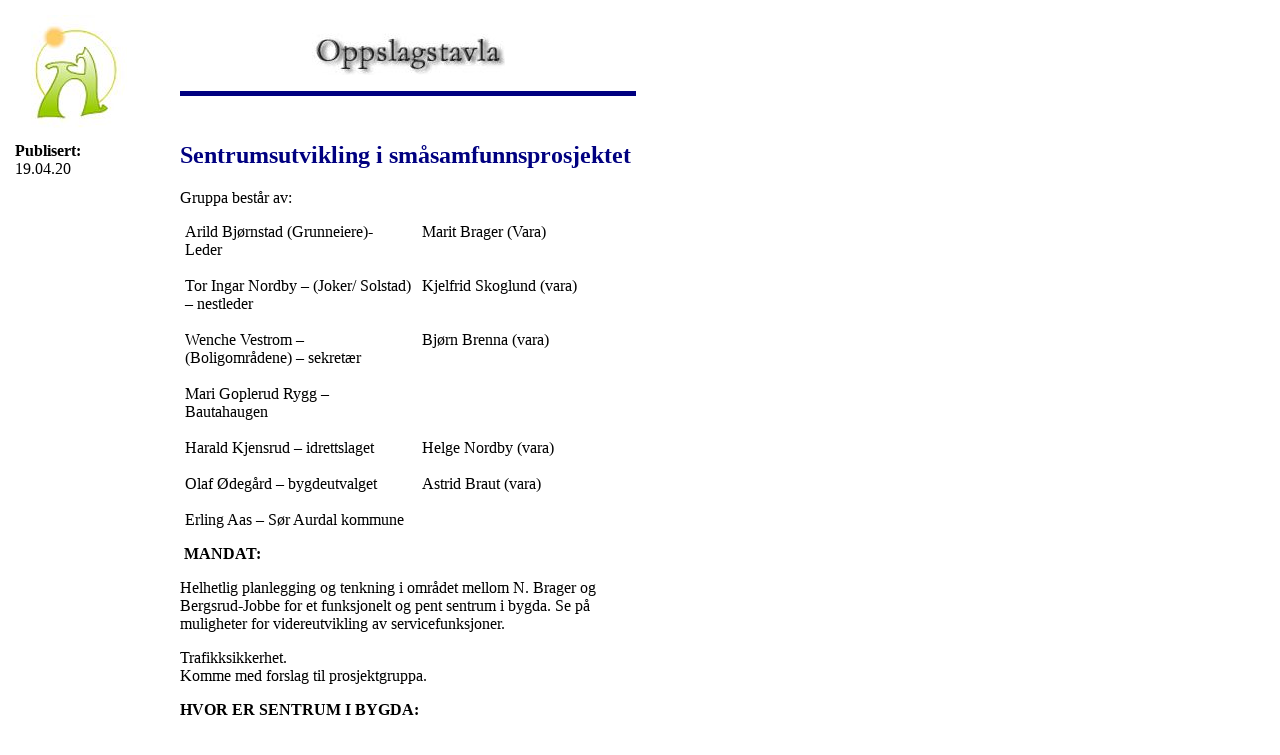

--- FILE ---
content_type: text/html
request_url: https://arkiv.hedalen.no/OPPSLAG/2003/desember/28/
body_size: 2866
content:
<html>

<head>
<meta http-equiv="Content-Language" content="no-bok">
<meta http-equiv="Content-Type" content="text/html; charset=windows-1252">
<meta name="GENERATOR" content="Microsoft FrontPage 6.0">
<meta name="ProgId" content="FrontPage.Editor.Document">
<title>Hedalen</title><style type="text/css">
a:hover { color= blue }
a:link {text-decoration="none"}
a:visited {text-decoration="none"}
 table.MsoNormalTable
	{mso-style-parent:"";
	font-size:10.0pt;
	font-family:"Times New Roman"}
h1
	{margin-bottom:.0001pt;
	page-break-after:avoid;
	font-size:12.0pt;
	font-family:"Times New Roman";
	margin-left:0cm; margin-right:0cm; margin-top:0cm}
</style>

</head>

<body link="#800000" vlink="#800000" alink="#FFCC99" bgcolor="#FFFFFF" style="font-family: Arial Narrow">

<table border="0" width="635" cellspacing="0" cellpadding="7" height="1" style="border-collapse: collapse" bordercolor="#111111">
  <tr>
    <td width="126" valign="top" height="44">
      <p><a href="../../../../">
		<img border="0" src="../../../../grafikk/logo.jpg" width="125" height="113"></a></p>
    </td>
    <td width="19" valign="top" height="44"><font color="#FFFFFF"><a name="topp">t</a></font></td>
    <td width="630" valign="top" height="44">
      <p align="center"><span style="mso-bidi-font-size: 10.0pt; mso-ansi-language: NO-BOK"><b><font color="#000080" face="Arial Narrow"><br>
      <img border="0" src="../../../o_oppslag.jpg" width="193" height="42"></font></b></span></p>
      <hr size="5" color="#000080">
    </td>
  </tr>
  <tr>
    <td width="126" valign="top" height="1">
      <table border="0" cellpadding="0" cellspacing="0" style="border-collapse: collapse" bordercolor="#111111" width="100%" id="AutoNumber13">
        <tr>
          <td width="100%"><b>Publisert:</b>&nbsp; 
      <!--webbot bot="Timestamp" s-type="EDITED"

        s-format="%d.%m.%y" startspan -->19.04.20<!--webbot bot="Timestamp" i-checksum="12379" endspan --></td>
        </tr>
      </table>
    <p>
    &nbsp;</p>
    <p>
    &nbsp;</p>
    </td>
    <td width="19" valign="top" height="1"></td>
    <td width="630" valign="top" height="1">
      <h2>
		<font color="#000080">Sentrumsutvikling i småsamfunnsprosjektet</font></h2>
		<p class="MsoNormal">Gruppa består av:&nbsp;</p>
		<table class="MsoNormalTable" border="1" cellspacing="0" cellpadding="7" style="border-collapse: collapse; border: medium none" id="table1" bordercolorlight="#FFFFFF" bordercolordark="#FFFFFF">
			<tr>
				<td width="307" valign="top" style="width: 230.3pt; border: medium none windowtext; padding-left: 3.5pt; padding-right: 3.5pt; padding-top: 0cm; padding-bottom: 0cm">
				<p class="MsoNormal"><font size="3" face="Arial Narrow">Arild 
				Bjørnstad (Grunneiere)- Leder<br>
&nbsp;</font></td>
				<td width="307" valign="top" style="width: 230.3pt; border-left: medium none; border-right: medium none windowtext; border-top: medium none windowtext; border-bottom: medium none windowtext; padding-left: 3.5pt; padding-right: 3.5pt; padding-top: 0cm; padding-bottom: 0cm">
				<p class="MsoNormal"><font size="3" face="Arial Narrow">Marit 
				Brager (Vara)</font></td>
			</tr>
			<tr>
				<td width="307" valign="top" style="width: 230.3pt; border-left: medium none windowtext; border-right: medium none windowtext; border-top: medium none; border-bottom: medium none windowtext; padding-left: 3.5pt; padding-right: 3.5pt; padding-top: 0cm; padding-bottom: 0cm">
				<p class="MsoNormal"><font size="3" face="Arial Narrow">Tor 
				Ingar Nordby – (Joker/ Solstad) – nestleder<br>
&nbsp;</font></td>
				<td width="307" valign="top" style="width: 230.3pt; border-left: medium none; border-right: medium none windowtext; border-top: medium none; border-bottom: medium none windowtext; padding-left: 3.5pt; padding-right: 3.5pt; padding-top: 0cm; padding-bottom: 0cm">
				<p class="MsoNormal"><font size="3" face="Arial Narrow">Kjelfrid 
				Skoglund (vara)</font></td>
			</tr>
			<tr>
				<td width="307" valign="top" style="width: 230.3pt; border-left: medium none windowtext; border-right: medium none windowtext; border-top: medium none; border-bottom: medium none windowtext; padding-left: 3.5pt; padding-right: 3.5pt; padding-top: 0cm; padding-bottom: 0cm">
				<p class="MsoNormal"><font size="3" face="Arial Narrow">Wenche 
				Vestrom – (Boligområdene) – sekretær<br>
&nbsp;</font></td>
				<td width="307" valign="top" style="width: 230.3pt; border-left: medium none; border-right: medium none windowtext; border-top: medium none; border-bottom: medium none windowtext; padding-left: 3.5pt; padding-right: 3.5pt; padding-top: 0cm; padding-bottom: 0cm">
				<p class="MsoNormal"><font size="3" face="Arial Narrow">Bjørn 
				Brenna (vara)</font></td>
			</tr>
			<tr>
				<td width="307" valign="top" style="width: 230.3pt; border-left: medium none windowtext; border-right: medium none windowtext; border-top: medium none; border-bottom: medium none windowtext; padding-left: 3.5pt; padding-right: 3.5pt; padding-top: 0cm; padding-bottom: 0cm">
				<p class="MsoNormal"><font size="3" face="Arial Narrow">Mari 
				Goplerud Rygg – Bautahaugen<br>
&nbsp;</font></td>
				<td width="307" valign="top" style="width: 230.3pt; border-left: medium none; border-right: medium none windowtext; border-top: medium none; border-bottom: medium none windowtext; padding-left: 3.5pt; padding-right: 3.5pt; padding-top: 0cm; padding-bottom: 0cm">
				<p class="MsoNormal"><font size="3" face="Arial Narrow">&nbsp;</font></td>
			</tr>
			<tr>
				<td width="307" valign="top" style="width: 230.3pt; border-left: medium none windowtext; border-right: medium none windowtext; border-top: medium none; border-bottom: medium none windowtext; padding-left: 3.5pt; padding-right: 3.5pt; padding-top: 0cm; padding-bottom: 0cm">
				<p class="MsoNormal"><font size="3" face="Arial Narrow">Harald 
				Kjensrud – idrettslaget<br>
&nbsp;</font></td>
				<td width="307" valign="top" style="width: 230.3pt; border-left: medium none; border-right: medium none windowtext; border-top: medium none; border-bottom: medium none windowtext; padding-left: 3.5pt; padding-right: 3.5pt; padding-top: 0cm; padding-bottom: 0cm">
				<p class="MsoNormal"><font size="3" face="Arial Narrow">Helge 
				Nordby (vara)</font></td>
			</tr>
			<tr>
				<td width="307" valign="top" style="width: 230.3pt; border-left: medium none windowtext; border-right: medium none windowtext; border-top: medium none; border-bottom: medium none windowtext; padding-left: 3.5pt; padding-right: 3.5pt; padding-top: 0cm; padding-bottom: 0cm">
				<p class="MsoNormal"><font size="3" face="Arial Narrow">Olaf 
				Ødegård – bygdeutvalget<br>
&nbsp;</font></td>
				<td width="307" valign="top" style="width: 230.3pt; border-left: medium none; border-right: medium none windowtext; border-top: medium none; border-bottom: medium none windowtext; padding-left: 3.5pt; padding-right: 3.5pt; padding-top: 0cm; padding-bottom: 0cm">
				<p class="MsoNormal"><font size="3" face="Arial Narrow">Astrid 
				Braut (vara)</font></td>
			</tr>
			<tr>
				<td width="307" valign="top" style="width: 230.3pt; border-left: medium none windowtext; border-right: medium none windowtext; border-top: medium none; border-bottom: medium none windowtext; padding-left: 3.5pt; padding-right: 3.5pt; padding-top: 0cm; padding-bottom: 0cm">
				<p class="MsoNormal"><font size="3" face="Arial Narrow">Erling 
				Aas – Sør Aurdal kommune</font></td>
				<td width="307" valign="top" style="width: 230.3pt; border-left: medium none; border-right: medium none windowtext; border-top: medium none; border-bottom: medium none windowtext; padding-left: 3.5pt; padding-right: 3.5pt; padding-top: 0cm; padding-bottom: 0cm">
				<p class="MsoNormal"><font size="3" face="Arial Narrow">&nbsp;</font></td>
			</tr>
		</table>
		<p class="MsoNormal">&nbsp;<b><span style="font-size: 12.0pt">MANDAT:</span></b>&nbsp;</p>
		<p class="MsoNormal">Helhetlig planlegging og tenkning i området mellom 
		N. Brager og Bergsrud-Jobbe for et funksjonelt og pent sentrum i bygda. 
		Se på muligheter for videreutvikling av servicefunksjoner.</p>
		<p class="MsoNormal">Trafikksikkerhet.<br>
		Komme med forslag til prosjektgruppa.&nbsp;</p>
		<p class="MsoNormal"><b><span style="font-size: 12.0pt">HVOR ER SENTRUM 
		I BYGDA:</span></b>&nbsp;</p>
		<p class="MsoNormal">Vi har fått definert sentrum til å ligge fra Nordre 
		Brager i sør t.o.m. Bergsrud i Nord. Dette har vi i gruppa sagt oss 
		enige i, da det er her det er tettest befolkning, mest offentlig 
		virksomhet, butikk, kafe, idrettsanlegg, Bergsrud og Bautahaugen. &nbsp;</p>
		<p class="MsoNormal"><b><span style="font-size: 12.0pt">HVA ER GJORT:</span></b>&nbsp;</p>
		<p class="MsoNormal">Gruppa ble nedsatt sommeren 2003 og hadde sitt 
		første konstituerende møte i august. Vi har lagt oss på ett møte pr. 
		måned og hadde årets siste møte 10.12.03. På møtene har vi drøftet 
		ideer.&nbsp;</p>
		<p class="MsoNormal">Vi har vært representert på Vågåseminaret.</p>
		<p class="MsoNormal">Vi har hatt møter med styret for Bautahaugen 
		samlinger vedr. ideer for bruk av Bautahaugen og Bergsrud.</p>
		<p class="MsoNormal">Det har vært&nbsp; møte med leder&nbsp; i FAU.</p>
		<p class="MsoNormal">Vi har deltatt på bygdemøte og informert der.</p>
		<p class="MsoNormal">Deltatt på fellesmøte i prosjektet</p>
		<p class="MsoNormal">Arrangert møte for alle beboere i&nbsp; området.&nbsp;</p>
		<p class="MsoNormal"><b><span style="font-size: 12.0pt">IDEER FOR 
		SENTRUM SOM VI HAR PÅ AGENDAEN:</span></b>&nbsp;</p>
		<p class="MsoNormal">50 km sone i hele det definerte område.&nbsp;</p>
		<p class="MsoNormal">Gangvei(er) i&nbsp; området med skikkelig og pen 
		belysning&nbsp;</p>
		<p class="MsoNormal">Fotgjengeroverganger og skilting av disse.&nbsp;</p>
		<p class="MsoNormal">Rydding av unødvendige busker og kratt slik at 
		området ser pent og ryddig ut<span style="color:blue">. </span></p>
		<p class="MsoNormal">Oppgradering av reguleringsplanen for området<span style="color:blue">.</span>&nbsp;</p>
		<p class="MsoNormal">Forskjønning i området med bruk av stein og 
		beplantning&nbsp;</p>
		<p class="MsoNormal">Turløyper – merkede stier. &nbsp;</p>
		<p class="MsoNormal">Orienteringskart.&nbsp;</p>
		<p class="MsoNormal">Parkering og stopp ved skolen( Kommunens 
		trafikksikkerhetsplan).&nbsp;</p>
		<p class="MsoNormal">Vi har bedt oss med på idebefaring med elever, FAU 
		og skoleledelse for uteområdet på skolen.&nbsp;</p>
		<p class="MsoNormal">Opplevelsescamping på Bjørnstad ( Eget prosjekt for 
		å vurdere muligheten).</p>
		<p class="MsoNormal">Skilting og merking for turister&nbsp;</p>
		<p class="MsoNormal">Lekeplass på Bautahaugen&nbsp;</p>
		<p class="MsoNormal">Utendørscene på Bautahaugen.&nbsp;</p>
		<p class="MsoNormal">Idrettsanlegg .&nbsp;</p>
		<p class="MsoNormal"><b><span style="font-size: 12.0pt">AKTIVITETER:</span></b>&nbsp;</p>
		<p class="MsoNormal">Gruppa vil reise på befaring til andre bygdesentrum 
		for å hente ideer.&nbsp;</p>
		<p class="MsoNormal">Ideer til aktiviteter på Bautahaugen/ Bergsrud.&nbsp;</p>
		<p class="MsoNormal">Ideer til aktiviteter på Solstad.&nbsp;</p>
		<p class="MsoNormal">Ideer for en evnt. opplevelsescamping.&nbsp;</p>
		<p class="MsoNormal"><b><span style="font-size: 12.0pt">HVOR ER VI NÅ:</span></b>&nbsp;</p>
		<p class="MsoNormal">Vi har til nå brukt mye tid på å kartlegge behov og 
		lufte ideer. Vi vil nå begynne å jobbe konkret med ideene våre og vil 
		veldig gjerne ha innspill til arbeidet vårt og gjerne flere ideer å 
		jobbe med. Vårt neste møte er i 21.januar og vi vil da få innspill fra 
		Idrettslaget som har flotte anlegg i området. Vi vil videre legge inn 
		aktuelle ideer på en plan med datofesting og ansvarlig for oppfølging. &nbsp;</p>
		<p class="MsoNormal">M.V.H.&nbsp;</p>
		<p class="MsoNormal">Temagruppa for Sentrumsutvikling </p>
		<p class="MsoNormal">Arild Bjørnstad</p>
      <hr size="5" color="#000080">
    </td>
  </tr>
  <tr>
    <td width="126" valign="top" height="30">
    </td>
    <td width="19" height="30"></td>
    <td width="630" height="30">
      <p align="center">Nettsideansvar:
      <a href="#topp">
      <img border="0" src="../../../../grafikk/pil.jpg" align="left" hspace="5" width="16" height="28"></a><font face="Arial Narrow">|&nbsp;
      <a href="../../../../vevere/arne.htm">Arne Heimestøl&nbsp;</a>|</font>
    </td>
  </tr>
</table>

<p align="center">&nbsp;</p>
<p align="center">&nbsp;</p>

</body>

</html>